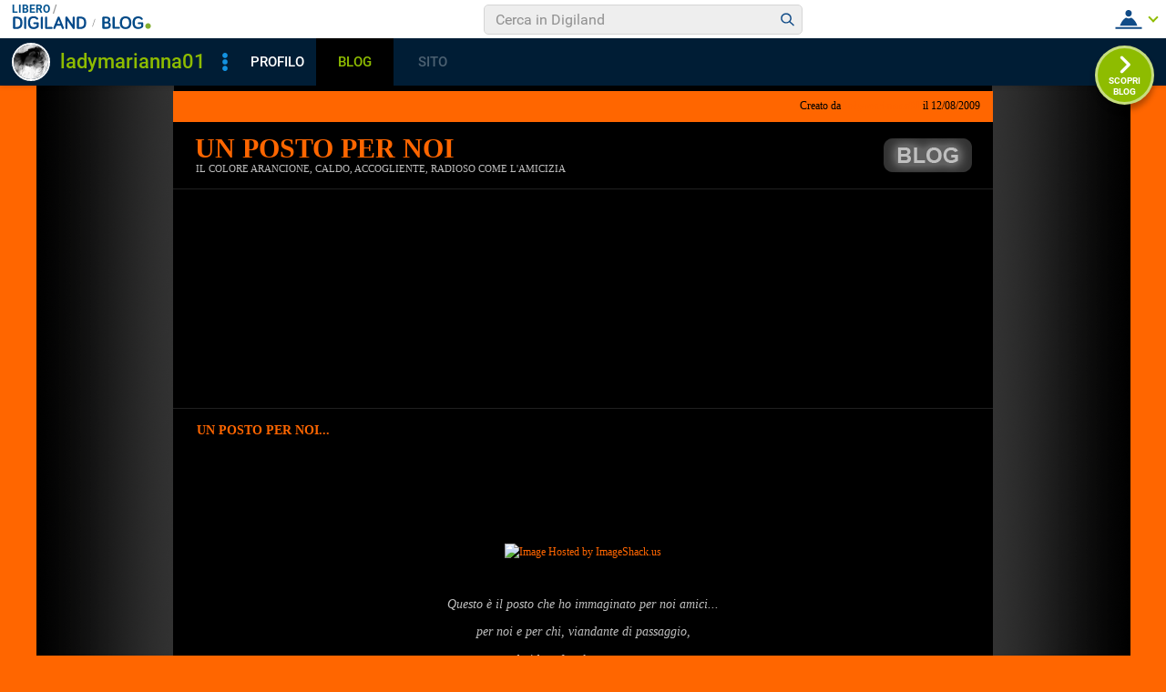

--- FILE ---
content_type: text/html; charset=iso-8859-1
request_url: https://blog.libero.it/Animamentecuore/
body_size: 74650
content:


<!DOCTYPE HTML PUBLIC "-//W3C//DTD HTML 4.01 Transitional//EN" "http://www.w3.org/TR/html4/loose.dtd">
<html xmlns:fb="http://www.facebook.com/2008/fbml" xmlns:og="http://opengraphprotocol.org/schema/">
<head>
<title>
un posto per noi - il colore arancione, caldo, accogliente, radioso come l'amicizia</title>
<link rel="canonical" href="https://blog.libero.it/Animamentecuore" /><link rel="amphtml" href="https://blog.libero.it/Animamentecuore/amp" /><META NAME="keywords" CONTENT="Vita,viaggio,Uomo,Universo,Tempo,Spazio,Sergio Cammariere,sentimenti,Ricordo,Psiche,Pasqua 2012,Neoblog,Monologo,mete,Matrix,Materia,mare,Libertà,gioia,Estate 2010,DNA,Divenire,Dio,condivisione,clò,Casa,Augurio,Auguri,Attesa,Animo,Anima,Amicizia,Agente Smith,Agente,ladymarianna01,Di Tutto un pó,creare blog,crea blog,immagini blog,weblog,diario,news,blogger,sito personale,siti personali,pagine personali,giornali on line,post,articolo,articoli,community,publishing,tag">
<META NAME="description" CONTENT="Il Blog di ladymarianna01: il colore arancione, caldo, accogliente, radioso come l'amicizia. Anche tu puoi creare un blog gratis su Libero Blog.">
<META NAME="robots" CONTENT="index, follow">
<META NAME="revisit-after" CONTENT="3 days">
<meta property="og:title" content="un posto per noi - il colore arancione, caldo, accogliente, radioso come l'amicizia" />
<meta property="og:description" content="Il Blog di ladymarianna01: il colore arancione, caldo, accogliente, radioso come l'amicizia." />
<meta property="og:image" content="https://blog.libero.it/Animamentecuore/getmedia.php?Gorx5.jognmo%25xc%7Fegad~aeieimkDz%27%3C0-%3B%05kmcnmgjgx%7B%27ek%2Fne%7Col%05j%3F" />
<meta property="og:url" content="https://blog.libero.it/Animamentecuore" />
<meta property="og:site_name" content="Animamentecuore" />
<meta property="og:type" content="website" />
<meta property="fb:app_id" content="134364123279424" />
<meta property="fb:admins" content="634372457,679473979,100002247067263" />
<link rel="shortcut icon" href="//digistatic.libero.it/css/header_8_3_04/themes/default/img/favicon.ico" />
<link rel='stylesheet' type=text/css href='/blog/css/moblog.css'>
<link rel='stylesheet' type=text/css href='/blog/css/skin/70/byellow.css'>
<!-- iubenda -->
<script type="text/javascript" src="https://i5.plug.it/cmp/iub_conf_libero.js"></script>
<script type="text/javascript" src="//cdn.iubenda.com/cs/tcf/stub-v2.js"></script>
<script type="text/javascript" src="//cdn.iubenda.com/cs/iubenda_cs.js" charset="UTF-8" async></script>
<!-- /iubenda -->
<!-- IOL/Iubenda -->
<script src='https://i5.plug.it/cmp/qciol.min.js' async="true"></script>
<!-- /IOL/Iubenda -->

<!-- css superheader footer -->
<style>
.tlbCorp{display:none;position:relative;z-index:5000000;width:100%;height:30px;min-width:320px;box-sizing:border-box;padding-left:115px;font-family:Arial, Helvetica, sans-serif;line-height:2.5;letter-spacing:0;background:#262626}.tlbCorp__lgo{position:absolute;width:93px;height:17px;left:20px;top:6px}.tlbCorp__m-menu{height:inherit;display:flex;align-items:center}.tlbCorp__t-menu{background:#262626;display:flex;flex-direction:column;width:90px;right:-74px;box-sizing:content-box}.tlbCorp__lnk{font-size:11px;text-decoration:none;font-weight:700;color:#CCC;margin-left:20px;white-space:nowrap}.tlbCorp__btn{order:2;background:none;border:0;padding:0;margin:0 0 0 20px;font-family:inherit;color:#CCC;outline:none;font-size:11px;font-weight:700;cursor:pointer;position:relative;overflow:visible}.tlbCorp__btn::before{content:"";display:block;width:0;height:0;border-top:4px solid #CCC;border-right:4px solid transparent;border-left:4px solid transparent;position:absolute;top:50%;right:-15px;transform:translate(0, -50%)}.tlbCorp__m-menu__cont{order:1;position:relative;font-size:0}.tlbCorp__lnk:hover,.tlbCorp__btn:hover{transition:color 200ms cubic-bezier(0.55, 0, 0.1, 1);color:#fff}@media only screen and (min-width: 768px){.tlbCorp{display:block}.tlbCorp__t-menu--1{display:inline;position:static}.tlbCorp__t-menu--2{display:none;position:absolute}}@media only screen and (min-width: 1024px){.tlbCorp__t-menu--2{display:inline;position:static}.tlbCorp__t-menu--3{display:none;position:absolute}}@media only screen and (min-width: 1366px){.tlbCorp__btn{display:none}.tlbCorp__t-menu--3{display:inline;position:static}}@media only screen and (min-width: 600px) and (max-width: 767px){.tlbCorp__t-menu-open ~ .tlbCorp__m-menu__cont .tlbCorp__t-menu--1{display:flex;padding-right:20px}}@media only screen and (min-width: 768px) and (max-width: 1023px){.tlbCorp__t-menu-open ~ .tlbCorp__m-menu__cont .tlbCorp__t-menu--2{display:flex;padding-right:20px}}@media only screen and (min-width: 1024px) and (max-width: 1366px){.tlbCorp__t-menu-open ~ .tlbCorp__m-menu__cont .tlbCorp__t-menu--3{display:flex;padding-right:20px}}
.footerCorp{min-width:320px;padding:10px;box-sizing:border-box;font-size:11px;line-height:1;font-family:Arial, Helvetica, sans-serif;letter-spacing:0;color:#a3a3a3;background:#191919}.footerCorp-cnt{width:100%;max-width:1000px;margin:0 auto;display:flex;flex-flow:column nowrap;align-items:center;justify-content:space-evenly}.footerCorp__lgo{width:120px;height:22px}.footerCorp__brandLnk{padding:0 0 10px;text-align:center;display:flex;flex-flow:row wrap;justify-content:center}.footerCorp__lnk{font-size:10px;text-decoration:none;font-weight:700;color:#a3a3a3;margin:8px 4px 0;cursor:pointer}.footerCorp__lnk--cstLnk{margin:0 8px}.footerCorp__lnk:hover{transition:color 200ms cubic-bezier(0.55, 0, 0.1, 1);color:#fff}.footerCorp__cstLnk{display:flex;flex-flow:column nowrap;align-items:center}.footerCorp__cstLnk-txt{margin:10px 0 0;text-align:center;line-height:1.5;font-size:inherit;color:inherit}.footerCorp__cstLnk-cnt{text-align:center;line-height:1.5}.footerCorp__cstLnk-sps{display:block}@media only screen and (min-width: 600px){.footerCorp__cstLnk-sps{display:inline;margin:0 5px}.footerCorp__cstLnk-sps::before{content:"\002D"}}@media only screen and (min-width: 1024px){.footerCorp-cnt{flex-flow:row wrap}.footerCorp__brandLnk{height:17px;padding:0;align-items:flex-end}.footerCorp__lnk{font-size:11px;color:#a3a3a3;margin:0 4px}.footerCorp__lnk--cstLnk{margin:0 3px}.footerCorp__cstLnk{flex:1 0 100%;flex-flow:row wrap;justify-content:center;row-gap:7px}.footerCorp__brandLnk+.footerCorp__cstLnk{margin-top:10px}.footerCorp__cstLnk-cnt{margin:0 10px}.footerCorp__cstLnk-txt{margin:0 10px;text-align:left;line-height:inherit}}
</style>
<!-- /css superheader footer -->

<script type='text/javascript' src='/blog/js/fx_blog.js'></script>
<script type='text/javascript' src='/blog/js/sharesocial_web09.js'></script>
<script language="javascript">


    var sharedObjArr= new Array();
var swObj_0= new socialWeb2Share("0","digg","icn_share_digit","http://digg.com/submit?phase=2&url=##LINK##&title=##TITLE##");
sharedObjArr[0]=swObj_0;
var swObj_1= new socialWeb2Share("1","Facebook","icn_share_facebook","http://www.facebook.com/sharer.php?u=");
sharedObjArr[1]=swObj_1;
var swObj_2= new socialWeb2Share("2","MySpace","icn_share_myspace","http://www.myspace.com/Modules/PostTo/Pages/?t=##TITLE##&u=##LINK##&c=&l=3");
sharedObjArr[2]=swObj_2;
var swObj_3= new socialWeb2Share("3","del.icio.us","icn_share_delicious","http://del.icio.us/post?url=##LINK##&title=##TITLE##");
sharedObjArr[3]=swObj_3;
var swObj_4= new socialWeb2Share("4","StumbleUpon","icn_share_sumbleup","http://www.stumbleupon.com/submit?url=");
sharedObjArr[4]=swObj_4;
var swObj_5= new socialWeb2Share("5","Tecnorati","icn_share_tecnorati","http://www.technorati.com/faves?add=");
sharedObjArr[5]=swObj_5;
var swObj_6= new socialWeb2Share("6","Google Bookmarks","icn_share_googleobo","http://www.google.com/bookmarks/mark?op=edit&bkmk=##LINK##&title=##TITLE##");
sharedObjArr[6]=swObj_6;
var swObj_7= new socialWeb2Share("7","Windows Live","icn_share_winlive","https://favorites.live.com/quickadd.aspx?marklet=1&mkt=ita&url=##LINK##&title=##TITLE##&top=1");
sharedObjArr[7]=swObj_7;
var swObj_8= new socialWeb2Share("8","FriendFeed","icn_share_friendfeed","http://friendfeed.com/share?url=##LINK##&title=##TITLE##");
sharedObjArr[8]=swObj_8;
var swObj_9= new socialWeb2Share("9","Yahoo Bookmarks","icn_share_yahoobo","http://bookmarks.yahoo.com/toolbar/savebm?opener=tb&u=##LINK##&t=##TITLE##");
sharedObjArr[9]=swObj_9;
var swObj_10= new socialWeb2Share("10","OKNOtizie","icn_share_oknotizie","http://oknotizie.virgilio.it/post.html.php?url=##LINK##&title=##TITLE##");
sharedObjArr[10]=swObj_10;
<!--
nav_name = navigator.userAgent.toLowerCase();
is_opera = (nav_name.indexOf("opera") != -1);
is_mac = (nav_name.indexOf("mac") != -1);
if (is_opera || is_mac)
{
    document.write('<style> .defender { overflow: hidden; } </style>');
}
-->
</script>
<!-- https://barra-spazio.libero.it/ -->
<style type="text/css">
@import url("https://barra-spazio.libero.it//x/css/barra_n04.css");
</style>
<style type="text/css">
    #maincol .titlebox  {display:none;}
#maincol .postbody  h4 a{text-decoration:none!important;}
span.segnalabuso a{
    background: url('//digistatic.libero.it//pics/ico/abuse.gif') no-repeat scroll left center;
}
</style>
<script src="https://barra-spazio.libero.it//x/js/barra_n04.js" type="text/javascript" language="Javascript"></script>


<link rel="alternate" type="application/rss+xml" title="RSS" href="https://blog.libero.it/Animamentecuore/index.rss">
<link rel="alternate" type="application/atom+xml" title="Atom 1.0" href="https://blog.libero.it/Animamentecuore/index_atom.xml">
<style>
#main .lfb_butty { width: 92px; height: 20px; }
#main a.lfb_button {
    width: 92px; height: 20px; background-image: url(//barra-spazio.libero.it/x/pics/like.png); display: block;
    font-size: 1px;
    text-decoration: none;
        display: none;
    position: absolute;
}
#main .lfb_like { background-color: #ffffff; position: absolute; top: -2px; left: 0px; border: 2px solid #c0c0c0;
width: 430px; height: 85px;
z-index: 100;
}
#main .lfb_1px { width: 1px; height: 1px; position: absolute; z-index: 1; }
/* vb 2014 */
#l_header_topbar,#l_header_fixed_topbar_placeholder{height:98px}
</style>
<script>
function eoc() {
}

</script>

<!-- BARRA VIRALE 2014 - INIZIO -->

<script language="JavaScript" type="text/javascript" src="//digistatic.libero.it//css/header_8_3_04/js/clickserver.js"></script>
<script language="Javascript" type="text/javascript" src="//digistatic.libero.it//css/header_8_3_04/js/hf.js"></script>
<script language="Javascript" type="text/javascript">
<!--
        Libero.Stash.HF = { version: '8.3.04', cksrv: { a: 'HF8.3.04', b: 'blog' } };
//-->
</script>
<!--[if IE]>
    <style>
    #lh_header_top #lh_other, #lh_header_top #lh_options {
        top: 23px;
    }
    #lh_header_top #lh_nicknames {
        top: 22px;
    }
    #lh_header_top #lh_area04 a.lh_nicknames_arrow {
        /*height: 16px;*/
    }
    #lh_header #lh_area03 .lh_pos {
        padding-top: 4px;
    }
    #lh_header #lh_area03 table td input {
        margin-top: -1px !important;
        margin-top: -2px;
    }
    #lh_header #lh_close_me {
        margin-top: 0;
    }
    #lh_header.lite, #lh_header.liquid, #lh_header.liquid800, #lf_footer.lite, #lf_footer.liquid {
        width: expression(document.body.clientWidth < 800 ? '760px': 'auto' );
    }
    #lh_header #lh_area02.lite {
        width: expression(document.body.clientWidth < 1024 ? '636px': 'auto' );
    }
    #l_maincont {
        width: expression(document.body.clientWidth < 800 ? '760px': 'auto' );
    }
    #lh_header_top.lh_liquid {
        width: expression(document.body.clientWidth < 800 ? '760px': 'auto' );
    }
    #lh_header_top {
        height: 33px;
    }
    #lh_header_top #lh_area05 a.lh_on, #lh_header_top #lh_area04 a.lh_on {
        height: 22px;
    }
    #lh_header_top #lh_area04 a.lh_options {
        margin-left: -5px;
    }
    #lh_header_top {
        margin-top: 0px;
    }
    </style>
<![endif]-->
<!--[if lte IE 7]>
    <style>
    #lh_header_top #HF_login_l, #lh_header_top #HF_login_r {
        float: none;
    }
    #lh_header_top {
        left: 0px;
    }

    #l_header_topbar #l_header_topbar_popup_altro, #l_header_topbar #l_header_topbar_popup_opzioni {
        margin-top: 33px;
    }
    #l_header_topbar #l_header_topbar_popup_nicknames {
        margin-top: 25px;
    }

    </style>
<![endif]-->
<style>
    #lh_header #lh_area02a{
        position:relative;
        overflow: visible;
        height: 30px;
    }

    #lh_header #lh_area02b{
        z-index: -1;
    }
    #lh_header #lh_area02a .lh_pos {
        position: absolute;
        margin-bottom: 0;
    }

    #lh_header #lh_area02a .lh_on {
    }
    #lh_header .lh_finput_area input {
        height: 27px;
        padding-top: 0;
        padding-bottom: 0;
        line-height: 27px !important;
        font-size: 15px !important;
    }
    #lh_altro{
        position: relative !important;
    }
    #lh_header_top .lh_popup {
    }
    #lf_footer .lf_finput_area input {
        font-size: 12px !important;
        line-height: 25px !important;
        vertical-align: middle;
        padding: 0 !important;
        margin: 0 !important;
    }

</style>
<!--[if IE]>
    <style>

    #lh_header_top #lh_area05 a.lh_altro, #lh_header_top #lh_area04 a.lh_opzioni {
        margin-top: 0px;
        padding-top: 0px;
    }
    #lh_header_top #lh_area05 a.lh_altro {
        background-position: -67px -10px;
    }
    #lh_header_top #lh_area05 a.lh_altro_selected {
        background-position: -67px -36px;
    }
    #lh_header_top #lh_area04 a.lh_opzioni {
        background-position: -56px -10px;
    }
    #lh_header_top #lh_area04 a.lh_nicknames_arrow_selected, #lh_header_top #lh_area05 a.lh_altro_selected, #lh_header_top #lh_area04 a.lh_opzioni_selected {
        height: 23px;
    }
    #lh_header_top #lh_nicknames {
        left: -195px;
    }
    #lh_header_top #lh_other, #lh_header_top #lh_options {
        top: 22px;
    }
    #lh_header_top #lh_nicknames {
        top: 22px;
    }

    #lh_header .lh_finput_area .lh_pos {
        padding-top: 4px;
    }
    #lf_footer .lf_finput_area {
        height: 27px;
        max-height: 27px;
        overflow: hidden;
    }
    </style>
<![endif]-->

<!--[if IE]>
    <style>
    #l_header_topbar #l_header_topbar_popup_altro, #l_header_topbar #l_header_topbar_popup_opzioni {
        margin-top: 35px;
    }
    #l_header_topbar #l_header_topbar_popup_nicknames {
        margin-top: 28px;
    }
    #l_header_topbar #l_header_topbar_left #l_header_topbar_popup_altro a,
    #l_header_topbar #l_header_topbar_right #l_header_topbar_popup_opzioni a,
    #l_header_topbar #l_header_topbar_right #l_header_topbar_popup_nicknames a {
        padding: 0px 0px 0px 4px;
    }
    #l_header_topbar #l_header_topbar_right #l_header_topbar_nicknames_lk {
        display: inline-block;
    }
    #l_header_topbar #l_header_topbar_right #l_header_topbar_filter_family {
        line-height: 14px;
    }
    #l_header_topbar li {
        margin-top: 12px;
        line-height: 14px;
    }
    #l_header_topbar #l_header_topbar_right a.plus_selected {
        border-left: 1px solid #ffffff;
        color: #000000;
        margin-bottom: 0px;
        padding: 0px 17px 0px 8px;
        display: inline-block;
        background-position-y: -286px;
    }
    </style>
<![endif]-->

<!-- BARRA VIRALE 2014 - FINE -->

    <!-- ADV 2014 - START -->
<style>
.ad_wallpaper, .ad_728x90bottom, .ad_mputop, .ad_300x250bottom, .ad_720x400{margin:0 auto}
.ad_wallpaper, .ad_728x90bottom{width:970px;height:90px}
.ad_mputop, .ad_300x250bottom{width:300px}
.ad_720x400{width:336px}
.ad_160x600top{width:160px}
.ad_728x90bottom{width:728px;margin-top:8px}
.ad_mputop{margin-bottom:8px}
.ad_728x90bottom, #l_maincont, #lh_header, #lf_footer {position:relative}
</style>


<link rel="preconnect" href="https://tags.crwdcntrl.net">         
<link rel="preconnect" href="https://bcp.crwdcntrl.net">         
<link rel="dns-prefetch" href="https://tags.crwdcntrl.net">         
<link rel="dns-prefetch" href="https://bcp.crwdcntrl.net">
<script type='text/javascript' src='https://www.iolam.it/js/iam2.0.js?ns=libero/web/community/blog/oldusers/1.1' async></script>




    <!-- ADV 2014 - END -->


<!-- inizio  barra virale 2020 -->
	<script language="javascript" type="text/javascript" src="//i1.plug.it/iplug/js/lib/std/jquery/jquery-1.4.2.min.js"></script>
	<script language="javascript" type="text/javascript" src="https://digiland.libero.it/community/viralbar/js/script-beauty.js"></script>
	<link rel='stylesheet' href='https://digiland.libero.it/community/viralbar/css/plugin.css?ver=4.5.3' type='text/css' media='all' />
	<script>
		var iolNickname = "ladymarianna01";
		var blogType = 'legacy';  
		var urlSegnalaAbuso = "https://blog.libero.it/segnalazioni.php?id=Animamentecuore";
	</script>
	<script type='text/javascript' src='https://digiland.libero.it/community/viralbar/js/plugin.js?ver=4.5.3'></script>
<!-- fine  barra virale 2020 -->





</head>

<body onLoad="" bgcolor="#ffffff" leftmargin="6" topmargin="6" marginwidth="6" marginheight="6" onunload="unlo();">

<div style="height:100px; width:100%; display:block">&nbsp;</div><div align="center">
 
<!-- INIZIO DIV IAM -->
<div id="ad72890top" class="ad_bottom ad_banner970">	
</div>
<!-- FINE DIV IAM -->
</div>
<style>
body{background-color: #ff6600 !important;}#xmain{background-color: #000000 !important;}#main h1 a,#main h1 a:hover {color: #ff6600 !important ;}#defheader h2{color: #BFBFBF !important ;}#main h4,#main h4 a,.postbody h4,#main h4 a:hover{color: #ff6600 !important ;}#main, #main td,.postbody p,.bodybox,.bodybox p{color: #bfbfbf !important ;}#main h3{color: #ff6600 !important ;}#topstripe, #botstripe{background-color: #ff6600 !important;}#topstripe, #botstripe,#topstripe a, #botstripe a {color: #000000 !important ;}#main a,#main a:hover{color: #ff6600 !important ;}#main .separator{color: #ff6600 !important ;}#main .separator{border-color: #ff6600 !important;}#xmain, #main, #main td, p {font-family:Verdana !important;font-size:12px!important;}#rlogo{background-image: url(getmedia.php?Gorx5.jognmo%25xc%7Fegad~aeieimkDz%27%3C0-%3B%05kmcnmgjgx%7B%27ek%2Fne%7Col%05j%3F);}/*#rlogo { background-image: url(getmedia.php?Gorx5.jognmo%25xc%7Fegad~aeieimkDz%27%3C0-%3B%05kmcnmgjgx%7B%27ek%2Fne%7Col%05j%3F); }*/
 
</style>

<div align="center">
	<div id="xmain">
		<div id="main">
			<div id="defheader">
				<div id="topstripe">
					<div class="blogdata">
						Creato da <A HREF="https://digiland.libero.it//profilo.phtml?nick=ladymarianna01">ladymarianna01</A> il 12/08/2009					</div>
				</div>
							<div id="xblogo"><a href="https://blog.libero.it/" id="blogo">&nbsp;</a></div>
							<h1><a href="view.php?reset=1&id=Animamentecuore">un posto per noi</a></h1>
							<h2>il colore arancione, caldo, accogliente, radioso come l'amicizia</h2>

				<div id="rlogo">
					<a href="view.php?reset=1&id=Animamentecuore" id="rlogoh">&nbsp;</a>
					&nbsp;
				</div>
			</div>
			
			
			
			
	<div id="header">
		
<!-- personalizzato (subid = "0") -->
<div class="boxspacer">
	<div class="box" >
		<div class="titlebox"><h3>UN POSTO PER NOI...</h3></div>		<div class="bodybox">
			<div class="defender">
<div class="commonboxpersonalizzato"><div class="pnegative"><p style="text-align: center;">&nbsp;</p>
<p style="text-align: center;">&nbsp;</p>
<p style="text-align: center;">&nbsp;</p>
<p style="text-align: center;">&nbsp;</p>
<p style="text-align: center;"><a href="http://img233.imageshack.us/i/unpostopernoi.jpg/" target="_blank"><img src="http://img233.imageshack.us/img233/9929/unpostopernoi.jpg" border="0" alt="Image Hosted by ImageShack.us" /></a></p>
<p style="text-align: center;">&nbsp;</p>
<p style="text-align: center;"><span class="ske03"><em><span style="font-family: georgia,palatino;">Questo &egrave; il posto che ho immaginato per noi amici...</span></em></span></p>
<p style="text-align: center;"><span class="ske03"><em><span style="font-family: georgia,palatino;">per noi e per chi, viandante di passaggio,</span></em></span></p>
<p style="text-align: center;"><span class="ske03"><em><span style="font-family: georgia,palatino;">desidera&nbsp;fare la sua sosta...</span></em></span></p>
<p style="text-align: center;"><span class="ske03"><em><span style="font-family: georgia,palatino;">Un posto libero da&nbsp;vincoli, senza muri, senza confini</span></em></span></p>
<p style="text-align: center;"><span class="ske03"><em><span style="font-family: georgia,palatino;">senza barriere...&nbsp; fatto dell'essenziale,</span></em></span></p>
<p style="text-align: center;"><span class="ske03"><em><span style="font-family: georgia,palatino;">dove tutto si pu&ograve; immaginare</span></em></span></p>
<p style="text-align: center;"><span class="ske03"><em><span style="font-family: georgia,palatino;">dove&nbsp;tutto &egrave; possibile...</span></em></span></p>
<p style="text-align: center;"><span class="ske03"><em><span style="font-family: georgia,palatino;">Chiunque se e quando lo desiderer&agrave; potr&agrave; scrivere, postare</span></em></span></p>
<p style="text-align: center;"><span class="ske03"><em><span style="font-family: georgia,palatino;">lasciare&nbsp;un segno&nbsp;del suo passaggio...</span></em></span></p>
<p style="text-align: center;"><span class="ske03"><em><span style="font-family: georgia,palatino;">&nbsp;farlo "vivere" della propria essenza</span></em></span></p>
<p style="text-align: center;"><span class="ske03"><em><span style="font-family: georgia,palatino;">Questo &egrave; il dono pi&ugrave; vero e sincero che si pu&ograve; elargire</span></em></span></p>
<p style="text-align: center;"><span class="ske03"><em><span style="font-family: georgia,palatino;">QUELLO PIU'&nbsp;GRATIFICANTE CHE SI PUO' RICEVERE&nbsp;</span></em></span></p>
<p style="text-align: center;"><span class="ske03"><em><span style="font-family: georgia,palatino;">poich&egrave; &egrave; un pezzetto di noi.</span></em></span></p>
<p style="text-align: center;"><span class="ske03"><em><span style="font-family: georgia,palatino;">Un abbraccio affettuoso &nbsp;</span></em></span></p>
<p style="text-align: center;"><span class="ske03"><em><span style="font-family: georgia,palatino;">Lady</span></em></span></p>
<p style="text-align: center;">&nbsp;</p>
<p style="text-align: center;">&nbsp;</p></div></div></font></font></font></font>				<div class="hack">&nbsp;</div>
			</div>
		</div>
	</div>	
</div>

<!-- /personalizzato -->

<!-- personalizzato (subid = "5") -->
<div class="boxspacer">
	<div class="box" >
		<div class="titlebox"><h3>DEDICATO A TE DONNA UMILIATA, FERITA, EMARGINATA</h3></div>		<div class="bodybox">
			<div class="defender">
<div class="commonboxpersonalizzato"><div class="pnegative"><p style="text-align: left;"><span style="font-family: comic sans ms,sans-serif;"><span class="ske03"><span style="font-family: georgia,palatino;"><em><span class="ske02">VIOLATA, OFFESA,&nbsp; PREVARICATA,&nbsp; DIMENTICATA, RESA SCHIAVA, VENDUTA O COMPRATA, USATA, ABUSATA, PICCHIATA, MANIPOLATA, DERUBATA DELLA TUA DIGNITA'</span>.... <br /></em></span></span></span></p>
<p style="text-align: center;">&nbsp;</p>
<p style="text-align: right;"><strong><span style="font-family: georgia,palatino;"><span class="ske04"><em><span class="ske05"><span style="font-family: mceinline;"><span class="ske03">SONO UNA DONNA</span></span></span></em></span></span></strong></p>
<p style="text-align: right;"><span style="font-family: georgia,palatino;"><span class="ske04"><em><span class="ske04"><br /><br /><span style="font-family: mceinline;"><span class="ske02">Nessuno pu&ograve; immaginare<br />quel che dico quando me ne sto in silenzio<br />chi vedo quando chiudo gli occhi<br />come vengo sospinta quando vengo sospinta<br />cosa cerco quando lascio libere le mani.<br />Nessuno, nessuno sa<br />quando ho fame quando parto<br />quando cammino e quando mi perdo,<br />e nessuno sa<br />che per me andare &egrave; ritornare<br />e ritornare &egrave; indietreggiare,<br />che la mia debolezza &egrave; una maschera<br />e la mia forza &egrave; una maschera,<br />e quel che seguir&agrave; &egrave; una tempesta.</span></span></span></em></span></span></p>
<p style="text-align: right;"><span style="font-family: georgia,palatino;"><span class="ske04"><em><span class="ske02"><span style="font-family: mceinline;">Credono di sapere<br />e io glielo lascio credere<br />e io avvengo.</span><br /><br /></span></em></span></span></p>
<p style="text-align: center;"><span style="font-family: georgia,palatino;"><span class="ske04"><em><span class="ske02"><img src="http://img9.imageshack.us/img9/2610/donnaturbante.jpg" alt="" width="347" height="470" /><br /><br /></span></em></span></span></p>
<p style="text-align: left;"><span style="font-family: georgia,palatino;"><span class="ske04"><em><span class="ske04"><br /><br /><span style="font-family: mceinline;"><span class="ske02">Hanno costruito per me una gabbia affinch&eacute; la mia libert&agrave;<br />fosse una loro concessione<br />e ringraziassi e obbedissi.<br />Ma io sono libera prima e dopo di loro,<br />con loro e senza loro<br />sono libera nella vittoria e nella sconfitta.<br />La mia prigione &egrave; la mia volont&agrave;!<br />La chiave della mia prigione &egrave; la loro lingua<br />ma la loro lingua si avvinghia intorno alle dita del mio<br />desiderio<br />e il mio desiderio non riusciranno mai a domare.</span></span></span></em></span></span></p>
<p style="text-align: left;"><span style="font-family: georgia,palatino;"><span class="ske04"><em><span class="ske04"><span style="font-family: mceinline;"><span class="ske02">Sono una donna.<br />Credono che la mia libert&agrave; sia loro propriet&agrave;<br />e io glielo lascio credere<br />e avvengo.</span></span></span></em></span></span></p>
<p style="text-align: left;"><span style="font-family: georgia,palatino;"><span class="ske04"><em><span class="ske04"><span style="font-family: mceinline;"><span class="ske02">[Joumana Haddad (1970) Libano]</span></span></span></em></span></span></p>
<p style="text-align: right;"><span style="font-family: georgia,palatino;"><span class="ske04"><em></em></span></span></p>
<p style="text-align: right;"><span style="font-family: georgia,palatino;"><span class="ske04"><em></em></span></span></p></div></div></font></font></font></font>				<div class="hack">&nbsp;</div>
			</div>
		</div>
	</div>	
</div>

<!-- /personalizzato -->

<!-- personalizzato (subid = "2") -->
<div class="notitle">
<div class="boxspacer">
	<div class="box" >
				<div class="bodybox">
			<div class="defender">
<div class="commonboxpersonalizzato"><div class="pnegative"><p><object width="1" height="1"><param name="movie" value="http://video.libero.it/static/swf/eltvplayer.swf?id=8ce4e423c680b5195b3810ced9b33aa9.flv&amp;ap.flv&amp;ap=1&amp;q" /><embed src="http://video.libero.it/static/swf/eltvplayer.swf?id=8ce4e423c680b5195b3810ced9b33aa9.flv&amp;ap.flv&amp;ap=1&amp;q" width="1" height="1" type="application/x-shockwave-flash"></embed></object></p></div></div></font></font></font></font>				<div class="hack">&nbsp;</div>
			</div>
		</div>
	</div>	
</div>
</div>

<!-- /personalizzato -->
<div class="boxspacer">
	<div class="box" >
		<div class="titlebox"><h3>MENU</h3></div>		<div class="bodybox">
			<div class="defender">
<div class="commonboxmenu">
- <a href="https://blog.libero.it/Animamentecuore/view.php?reset=1">Home di questo Blog</a><br />

- <a href="javascript:window.external.AddFavorite('https://blog.libero.it/Animamentecuore','Blog - un posto per noi')">Aggiungi ai preferiti</a><br>
</div>
				<div class="hack">&nbsp;</div>
			</div>
		</div>
	</div>	
</div>
<div class="boxspacer">
	<div class="box" >
		<div class="titlebox"><h3>ULTIME VISITE AL BLOG</h3></div>		<div class="bodybox">
			<div class="defender">
<a href="https://spazio.libero.it/Dovere_di_vivere/" title="Dovere_di_vivere"><img src="//digimedia.libero.it/Dovere_di_vivere/small" alt="Dovere_di_vivere" width="25" height="29" border="0" style="margin: 4px 4px 4px x4px; border: 1px solid #aaaaaa;"></a><a href="https://spazio.libero.it/neo781bis/" title="neo781bis"><img src="//digimedia.libero.it/neo781bis/small" alt="neo781bis" width="25" height="29" border="0" style="margin: 4px 4px 4px x4px; border: 1px solid #aaaaaa;"></a><a href="https://spazio.libero.it/coluci/" title="coluci"><img src="//digimedia.libero.it/coluci/small" alt="coluci" width="25" height="29" border="0" style="margin: 4px 4px 4px x4px; border: 1px solid #aaaaaa;"></a><a href="https://spazio.libero.it/leoncinobianco1/" title="leoncinobianco1"><img src="//digimedia.libero.it/leoncinobianco1/small" alt="leoncinobianco1" width="25" height="29" border="0" style="margin: 4px 4px 4px x4px; border: 1px solid #aaaaaa;"></a><a href="https://spazio.libero.it/amazzone6dgl/" title="amazzone6dgl"><img src="//digimedia.libero.it/amazzone6dgl/small" alt="amazzone6dgl" width="25" height="29" border="0" style="margin: 4px 4px 4px x4px; border: 1px solid #aaaaaa;"></a><a href="https://spazio.libero.it/splendore07/" title="splendore07"><img src="//digimedia.libero.it/splendore07/small" alt="splendore07" width="25" height="29" border="0" style="margin: 4px 4px 4px x4px; border: 1px solid #aaaaaa;"></a><a href="https://spazio.libero.it/PerturbabiIe/" title="PerturbabiIe"><img src="//digimedia.libero.it/PerturbabiIe/small" alt="PerturbabiIe" width="25" height="29" border="0" style="margin: 4px 4px 4px x4px; border: 1px solid #aaaaaa;"></a><a href="https://spazio.libero.it/adagiocolnic/" title="adagiocolnic"><img src="//digimedia.libero.it/adagiocolnic/small" alt="adagiocolnic" width="25" height="29" border="0" style="margin: 4px 4px 4px x4px; border: 1px solid #aaaaaa;"></a><a href="https://spazio.libero.it/MITE_ATTACHET_2/" title="MITE_ATTACHET_2"><img src="//digimedia.libero.it/MITE_ATTACHET_2/small" alt="MITE_ATTACHET_2" width="25" height="29" border="0" style="margin: 4px 4px 4px x4px; border: 1px solid #aaaaaa;"></a><a href="https://spazio.libero.it/ITALIANOinATTESA/" title="ITALIANOinATTESA"><img src="//digimedia.libero.it/ITALIANOinATTESA/small" alt="ITALIANOinATTESA" width="25" height="29" border="0" style="margin: 4px 4px 4px x4px; border: 1px solid #aaaaaa;"></a><a href="https://spazio.libero.it/dustinthewinmdme/" title="dustinthewinmdme"><img src="//digimedia.libero.it/dustinthewinmdme/small" alt="dustinthewinmdme" width="25" height="29" border="0" style="margin: 4px 4px 4px x4px; border: 1px solid #aaaaaa;"></a><a href="https://spazio.libero.it/caterina.x/" title="caterina.x"><img src="//digimedia.libero.it/caterina.x/small" alt="caterina.x" width="25" height="29" border="0" style="margin: 4px 4px 4px x4px; border: 1px solid #aaaaaa;"></a><a href="https://spazio.libero.it/Louloubelle/" title="Louloubelle"><img src="//digimedia.libero.it/Louloubelle/small" alt="Louloubelle" width="25" height="29" border="0" style="margin: 4px 4px 4px x4px; border: 1px solid #aaaaaa;"></a><a href="https://spazio.libero.it/fordongianus/" title="fordongianus"><img src="//digimedia.libero.it/fordongianus/small" alt="fordongianus" width="25" height="29" border="0" style="margin: 4px 4px 4px x4px; border: 1px solid #aaaaaa;"></a><a href="https://spazio.libero.it/danzan0l3n0t3/" title="danzan0l3n0t3"><img src="//digimedia.libero.it/danzan0l3n0t3/small" alt="danzan0l3n0t3" width="25" height="29" border="0" style="margin: 4px 4px 4px x4px; border: 1px solid #aaaaaa;"></a>				<div class="hack">&nbsp;</div>
			</div>
		</div>
	</div>	
</div>
<div class="boxspacer">
	<div class="box" >
		<div class="titlebox"><h3>ULTIMI COMMENTI</h3></div>		<div class="bodybox">
			<div class="defender">
<div class="commonboxultimicommenti">	 <a href="commenti.php?msgid=11806194#commento_44898582">
	 La tua messaggeria è piena, se non vuoi svuotarla almeno...</a><br />
	 <span class="small">
	 Inviato da: <a href="https://spazio.libero.it/Fenice_A_ngela/"  title="Visualizza profilo" class="alt">Fenice_A_ngela</a><br />
	 il 08/04/2013 alle 16:03<br />
	 </span>
	 <div class="separator">&nbsp;</div>
	 <a href="commenti.php?msgid=11806194#commento_44772468">
	 Ma questo blog lo userai prima o poi?</a><br />
	 <span class="small">
	 Inviato da: <a href="https://spazio.libero.it/Fenice_A_ngela/"  title="Visualizza profilo" class="alt">Fenice_A_ngela</a><br />
	 il 21/03/2013 alle 19:40<br />
	 </span>
	 <div class="separator">&nbsp;</div>
	 <a href="commenti.php?msgid=11806194#commento_44206829">
	 Alle Signore che visitano questo blog il mio augurio. A...</a><br />
	 <span class="small">
	 Inviato da: <a href="https://spazio.libero.it/Fenice_A_ngela/"  title="Visualizza profilo" class="alt">Fenice_A_ngela</a><br />
	 il 05/01/2013 alle 21:57<br />
	 </span>
	 <div class="separator">&nbsp;</div>
	 <a href="commenti.php?msgid=11806194#commento_44142524">
	 Nel ricambiare gli auguri Vi stringo tutti tre in un unico...</a><br />
	 <span class="small">
	 Inviato da: <a href="https://spazio.libero.it/ladymarianna0/"  title="Visualizza profilo" class="alt">ladymarianna0</a><br />
	 il 27/12/2012 alle 22:54<br />
	 </span>
	 <div class="separator">&nbsp;</div>
	 <a href="commenti.php?msgid=11613706#commento_44070295">
	 Clicca...</a><br />
	 <span class="small">
	 Inviato da: <a href="https://spazio.libero.it/Fenice_A_ngela/"  title="Visualizza profilo" class="alt">Fenice_A_ngela</a><br />
	 il 17/12/2012 alle 17:22<br />
	 </span>
	 <div class="separator">&nbsp;</div>
<div align="center"><a href="ultimi_commenti.php" title="Tutti i commenti..." class="small">Tutti i commenti...</a></div>
</div>				<div class="hack">&nbsp;</div>
			</div>
		</div>
	</div>	
</div>

<!-- personalizzato (subid = "7") -->
<div class="boxspacer">
	<div class="box" >
		<div class="titlebox"><h3>UN PO' DI ME</h3></div>		<div class="bodybox">
			<div class="defender">
<div class="commonboxpersonalizzato"><div class="pnegative"><p><a href="http://blog.libero.it/amovivosogno/" target="_blank">luce e ombra</a></p></div></div></font></font></font></font>				<div class="hack">&nbsp;</div>
			</div>
		</div>
	</div>	
</div>

<!-- /personalizzato -->

<!-- personalizzato (subid = "1") -->
<div class="notitle">
<div class="boxspacer">
	<div class="box" >
				<div class="bodybox">
			<div class="defender">
<div class="commonboxpersonalizzato"><div class="pnegative"><p><object width="1" height="1"><param name="movie" value="http://video.libero.it/static/swf/eltvplayer.swf?id=1ed2b495258643acf61503d5450df855.flv&amp;ap=1&amp;q" /><embed src="http://video.libero.it/static/swf/eltvplayer.swf?id=1ed2b495258643acf61503d5450df855.flv&amp;ap=1&amp;q" width="1" height="1" type="application/x-shockwave-flash"></embed></object></p></div></div></font></font></font></font>				<div class="hack">&nbsp;</div>
			</div>
		</div>
	</div>	
</div>
</div>

<!-- /personalizzato -->
	</div> 	
	<div id="midbody">
		<div id="maincol">
			<div class="boxspacer">
				<div class="box">
					<div class="titlebox">
						<h3>&nbsp;</h3>
					</div>
					<div class="bodybox">
					
<!-- view_ok.box start -->
<div class="defender">
								<!-- post -->
																<div style="width: 100%"><table width="100%" cellspacing="0" cellpadding="0" border="0"><tr><td>
								<div class="postbody"><h4><a href="https://blog.libero.it/Animamentecuore/11806194.html">Da me e &quot;i miei fratelli&quot;...</a></h4></div>
								<div class="postdata postdatatop" style="margin-bottom:1px;">
								Post n&deg;128 pubblicato il <strong>24 Dicembre 2012 </strong> da <a href="https://digiland.libero.it/profilo.phtml?nick=Dovere_di_vivere">Dovere_di_vivere</a>								</div>
								
								
								<div class="postbody">
																		<div class="fblike fbliketextbefore fblikenofaces"> <div class="lfb_butty"><div class="lfb_1px"><a href="https://blog.libero.it/Animamentecuore/11806194.html" onclick="lfb_likeme(this); return false;" class="lfb_button"></a></div></div></div><p><img src="http://www.rinoadiary.it/immagini_varie/buon-natale.png" alt="" width="500" height="221" /></p><p><span style="font-family: mceinline;"><em>Buon Natale</em></span></p>									<div class="hack">&nbsp;</div>
								</div>
								
								</noscript></script></td></tr></table></div>
								

								<div class="postdata postdatabottom" style="margin-top:6px;">
									<div style="float: right" class="postdatalabs">
									 <div class="fblikebottomspacer"><A HREF="commenti.php?msgid=11806194&id=273674#trackback">Trackback:</a> 0 - <a href="newcom.php?mlid=273674&msgid=11806194&mpadid=0#nuovo_commento">Scrivi Commento</a> - <a href="commenti.php?msgid=11806194&id=273674#comments">Commenti:</a> 4</div>									</div>
									
									<div class="hack" style="height:4px;font-size:0px;">&nbsp;</div>
									<div class="postdatalabs">
									
									<a id="clicksegnala_0"  onclick="socialWebMakeDiv('clicksegnala_0','https://blog.libero.it/Animamentecuore/11806194.html','friend.php?url=https://blog.libero.it/Animamentecuore/11806194.html','Da+me+e+%26quot%3Bi+miei+fratelli%26quot%3B...')" href="javascript:void(0);" title="Condividi e segnala ">
									<img src="/blog/pics/socialwebicons/ico_condividi.gif" width="16" height="16" border="0" align="absmiddle" class="socialwebIconShare"  alt="Condividi e segnala " />Condividi e segnala </a> - 
									<a href="https://blog.libero.it/Animamentecuore/11806194.html">permalink</a>


																											<span class="segnalabuso"> - <A href="https://blog.libero.it/segnalazioni.php?id=Animamentecuore&msg=11806194&msgNum=128" target="segnabusi" onclick="window.open('about:blank','segnabusi','width=480,height=620,toolbar=no,location=no,status=yes,menubar=no'); return(ckSrv(this,'DGL','blog','abuso_post',null));">Segnala abuso</a></span>									</div>
								</div>
								<div class="hack">&nbsp;</div>
								<div class="separator">&nbsp;<hr /></div>
								<!-- /post -->
								<!-- post -->
																<div style="width: 100%"><table width="100%" cellspacing="0" cellpadding="0" border="0"><tr><td>
								<div class="postbody"><h4><a href="https://blog.libero.it/Animamentecuore/11613706.html">Tatuaggi d'Amore</a></h4></div>
								<div class="postdata postdatatop" style="margin-bottom:1px;">
								Post n&deg;127 pubblicato il <strong>30 Settembre 2012 </strong> da <a href="https://digiland.libero.it/profilo.phtml?nick=danzan0l3n0t3">danzan0l3n0t3</a>								</div>
								
								
								<div class="postbody">
																		<div class="fblike fbliketextbefore fblikenofaces"> <div class="lfb_butty"><div class="lfb_1px"><a href="https://blog.libero.it/Animamentecuore/11613706.html" onclick="lfb_likeme(this); return false;" class="lfb_button"></a></div></div></div><p><span style="color: #ff0000;"><strong><span class="ske03"><span style="font-family: georgia,palatino;"><em>Ed eccomi&nbsp; qui ,Monica a tracciare su questi fogli virtuali il ricordo d'un amore&nbsp; e a donare a te queste rose del mio giardino .Pier</em></span></span></strong></span></p><p style="text-align: center;"><img title="simmetrie d'amore" src="http://digiphotostatic.libero.it/danzan0l3n0t3/med/20c0bc4018_6585099_med.jpg" alt="rosse rosse e bianche" width="330" height="550" /></p><p class="MsoNormal" style="text-align: center; margin: 0cm 0cm 0pt;" align="center"><span style="color: #ff0000;"><span style="font-family: georgia,palatino;"><span class="ske04"><em><span class="ske05">Tatuaggi d&rsquo;Amore</span></em></span></span></span></p><p class="MsoNormal" style="text-align: center; margin: 0cm 0cm 0pt;" align="center"><span style="color: #ff0000;"><span style="font-family: georgia,palatino;"><span class="ske04"><em></em></span></span></span></p><p class="MsoNormal" style="text-align: center; margin: 0cm 0cm 0pt;" align="center"><span style="color: #ff0000;"><span style="font-family: georgia,palatino;"><span class="ske04"><em></em></span></span></span></p><p class="MsoNormal" style="text-align: center; margin: 0cm 0cm 0pt;" align="center"><span style="color: #ff0000;"><span style="font-family: georgia,palatino;"><span class="ske04"><em>Tracciano nel lago simmetrie d&rsquo;onda</em></span></span></span></p><p class="MsoNormal" style="text-align: center; margin: 0cm 0cm 0pt;" align="center"><span style="color: #ff0000;"><span style="font-family: georgia,palatino;"><span class="ske04"><em>solchi di sorrisi di bianca spuma .</em></span></span></span></p><p class="MsoNormal" style="text-align: center; margin: 0cm 0cm 0pt;" align="center"><span style="color: #ff0000;"><span style="font-family: georgia,palatino;"><span class="ske04"><em>Corre lo sguardo tra le <span style="mso-spacerun: yes;">&nbsp;</span>rose nei giardini</em></span></span></span></p><p class="MsoNormal" style="text-align: center; margin: 0cm 0cm 0pt;" align="center"><span style="color: #ff0000;"><span style="font-family: georgia,palatino;"><span class="ske04"><em>lungo le rive a ricercare un volto un nome.</em></span></span></span></p><p class="MsoNormal" style="text-align: center; margin: 0cm 0cm 0pt;" align="center"><span style="color: #ff0000;"><span style="font-family: georgia,palatino;"><span class="ske04"><em>Coglie il pensiero per quell&rsquo;amore un fiore</em></span></span></span></p><p class="MsoNormal" style="text-align: center; margin: 0cm 0cm 0pt;" align="center"><span style="color: #ff0000;"><span style="font-family: georgia,palatino;"><span class="ske04"><em>Lo ovvolge <span style="mso-spacerun: yes;">&nbsp;</span>di passione e d&rsquo;emozioni ancora</em></span></span></span></p><p class="MsoNormal" style="text-align: center; margin: 0cm 0cm 0pt;" align="center"><span style="color: #ff0000;"><span style="font-family: georgia,palatino;"><span class="ske04"><em>mentre l&rsquo;affida a<span style="mso-spacerun: yes;">&nbsp; </span>quella brezza calda della sera</em></span></span></span></p><p class="MsoNormal" style="text-align: center; margin: 0cm 0cm 0pt;" align="center"><span style="color: #ff0000;"><span style="font-family: georgia,palatino;"><span class="ske04"><em>che all&rsquo;occaso spazza gli argini del cuore.</em></span></span></span></p><p class="MsoNormal" style="text-align: center; margin: 0cm 0cm 0pt;" align="center"><span style="color: #ff0000;"><span style="font-family: georgia,palatino;"><span class="ske04"><em>Son rose rosse unite ad una di colore bianco</em></span></span></span></p><p class="MsoNormal" style="text-align: center; margin: 0cm 0cm 0pt;" align="center"><span style="color: #ff0000;"><span style="font-family: georgia,palatino;"><span class="ske04"><em>Per <span style="mso-spacerun: yes;">&nbsp;</span>quel sorriso per quello sguardo<span style="mso-spacerun: yes;">&nbsp; </span>e quelle labbra</em></span></span></span></p><p class="MsoNormal" style="text-align: center; margin: 0cm 0cm 0pt;" align="center"><span style="color: #ff0000;"><span style="font-family: georgia,palatino;"><span class="ske04"><em>Che in queste <span style="mso-spacerun: yes;">&nbsp;</span>rive<span style="mso-spacerun: yes;">&nbsp; </span>dove ora <span style="mso-spacerun: yes;">&nbsp;</span>s&rsquo;affaccia la memoria</em></span></span></span></p><p class="MsoNormal" style="text-align: center; margin: 0cm 0cm 0pt;" align="center"><span style="color: #ff0000;"><span style="font-family: georgia,palatino;"><span class="ske04"><em>Hanno tatuato&nbsp; in ogni angolo&nbsp;storie &nbsp;d&rsquo;Amore.</em></span></span></span></p><p class="MsoNormal" style="text-align: center; margin: 0cm 0cm 0pt;" align="center"><span style="color: #ff0000;"><span style="font-family: georgia,palatino;"><span class="ske04"><em>Pier .G.</em></span></span></span></p><p style="text-align: center;"><p style="text-align: center;">&nbsp;</p></p>									<div class="hack">&nbsp;</div>
								</div>
								
								</noscript></script></td></tr></table></div>
								

								<div class="postdata postdatabottom" style="margin-top:6px;">
									<div style="float: right" class="postdatalabs">
									 <div class="fblikebottomspacer"><A HREF="commenti.php?msgid=11613706&id=273674#trackback">Trackback:</a> 0 - <a href="newcom.php?mlid=273674&msgid=11613706&mpadid=0#nuovo_commento">Scrivi Commento</a> - <a href="commenti.php?msgid=11613706&id=273674#comments">Commenti:</a> 3</div>									</div>
									
									<div class="hack" style="height:4px;font-size:0px;">&nbsp;</div>
									<div class="postdatalabs">
									
									<a id="clicksegnala_1"  onclick="socialWebMakeDiv('clicksegnala_1','https://blog.libero.it/Animamentecuore/11613706.html','friend.php?url=https://blog.libero.it/Animamentecuore/11613706.html','Tatuaggi+d%27Amore')" href="javascript:void(0);" title="Condividi e segnala ">
									<img src="/blog/pics/socialwebicons/ico_condividi.gif" width="16" height="16" border="0" align="absmiddle" class="socialwebIconShare"  alt="Condividi e segnala " />Condividi e segnala </a> - 
									<a href="https://blog.libero.it/Animamentecuore/11613706.html">permalink</a>


																											<span class="segnalabuso"> - <A href="https://blog.libero.it/segnalazioni.php?id=Animamentecuore&msg=11613706&msgNum=127" target="segnabusi" onclick="window.open('about:blank','segnabusi','width=480,height=620,toolbar=no,location=no,status=yes,menubar=no'); return(ckSrv(this,'DGL','blog','abuso_post',null));">Segnala abuso</a></span>									</div>
								</div>
								<div class="hack">&nbsp;</div>
								<div class="separator">&nbsp;<hr /></div>
								<!-- /post -->
								<!-- post -->
																<div style="width: 100%"><table width="100%" cellspacing="0" cellpadding="0" border="0"><tr><td>
								<div class="postbody"><h4><a href="https://blog.libero.it/Animamentecuore/11548178.html">...</a></h4></div>
								<div class="postdata postdatatop" style="margin-bottom:1px;">
								Post n&deg;126 pubblicato il <strong>01 Settembre 2012 </strong> da <a href="https://digiland.libero.it/profilo.phtml?nick=ladymarianna01">ladymarianna01</a>								</div>
								
								
								<div class="postbody">
																		<div class="fblike fbliketextbefore fblikenofaces"> <div class="lfb_butty"><div class="lfb_1px"><a href="https://blog.libero.it/Animamentecuore/11548178.html" onclick="lfb_likeme(this); return false;" class="lfb_button"></a></div></div></div><div class="postBodyminheight"><a target="mediawin" onClick="zmedia(this.href, 700, 500); return false;" href="mediaviewsk.php?Kreojo%26imJwug%3A-g%3D095411%3B-0295k%25laemo%25xc%7Fegad~aeieimkDz%27%3C0-%3B%05kmcnmgjgx%7B%27ek%2Fne%7Col-%3F_"><img width="120" height="90" src="getmedia.php?Jre.jgm%7DKgjugJw%7De%7C%60%3A-g%3D095411%3B-0295k%25laemo%25xc%7Fegad~aeieimkDz%27%3C0-%3B%05kmcnmgjgx%7B%27ek%2Fne%7Col-%3F%26" class="postpic" alt="Foto di ladymarianna01"></a><p>cambiamento</p></div>									<div class="hack">&nbsp;</div>
								</div>
								
								</noscript></script></td></tr></table></div>
								

								<div class="postdata postdatabottom" style="margin-top:6px;">
									<div style="float: right" class="postdatalabs">
									 <div class="fblikebottomspacer"><A HREF="commenti.php?msgid=11548178&id=273674#trackback">Trackback:</a> 0 - <a href="newcom.php?mlid=273674&msgid=11548178&mpadid=0#nuovo_commento">Scrivi Commento</a> - <a href="commenti.php?msgid=11548178&id=273674#comments">Commenti:</a> 1</div>									</div>
									
									<div class="hack" style="height:4px;font-size:0px;">&nbsp;</div>
									<div class="postdatalabs">
									
									<a id="clicksegnala_2"  onclick="socialWebMakeDiv('clicksegnala_2','https://blog.libero.it/Animamentecuore/11548178.html','friend.php?url=https://blog.libero.it/Animamentecuore/11548178.html','...')" href="javascript:void(0);" title="Condividi e segnala ">
									<img src="/blog/pics/socialwebicons/ico_condividi.gif" width="16" height="16" border="0" align="absmiddle" class="socialwebIconShare"  alt="Condividi e segnala " />Condividi e segnala </a> - 
									<a href="https://blog.libero.it/Animamentecuore/11548178.html">permalink</a>


																											<span class="segnalabuso"> - <A href="https://blog.libero.it/segnalazioni.php?id=Animamentecuore&msg=11548178&msgNum=126" target="segnabusi" onclick="window.open('about:blank','segnabusi','width=480,height=620,toolbar=no,location=no,status=yes,menubar=no'); return(ckSrv(this,'DGL','blog','abuso_post',null));">Segnala abuso</a></span>									</div>
								</div>
								<div class="hack">&nbsp;</div>
								<div class="separator">&nbsp;<hr /></div>
								<!-- /post -->
								<!-- post -->
																<div style="width: 100%"><table width="100%" cellspacing="0" cellpadding="0" border="0"><tr><td>
								<div class="postbody"><h4><a href="https://blog.libero.it/Animamentecuore/11509364.html">ciao amica</a></h4></div>
								<div class="postdata postdatatop" style="margin-bottom:1px;">
								Post n&deg;124 pubblicato il <strong>15 Agosto 2012 </strong> da <a href="https://digiland.libero.it/profilo.phtml?nick=notterosa2009">notterosa2009</a>								</div>
								
								
								<div class="postbody">
																		<div class="fblike fbliketextbefore fblikenofaces"> <div class="lfb_butty"><div class="lfb_1px"><a href="https://blog.libero.it/Animamentecuore/11509364.html" onclick="lfb_likeme(this); return false;" class="lfb_button"></a></div></div></div><p><span class="ske03"><em><strong>stavo rileggendo alcuni vecchi messaggi che non cancello.. che non ho ancora la forza di cancellare nonostante io oggi sia molto diversa da allora. Tra questi messaggi ho tenuto un paio dei tuoi anche perch&egrave; ci siamo scritte molto pi&ugrave; spesso in pubblico che in privato.</strong></em></span></p><p><span class="ske03"><em><strong>Sono venuta a vedere se avevi scritto ancora perch&egrave; per un periodo eri stata assente per impegni di lavoro.</strong></em></span></p><p><span class="ske03"><em><strong>Scrivi ancora e questo &egrave; bello. Anch'io ho ricominciato a scrivere ma ora molto pi&ugrave; di rado. Mi sembra di non avere pi&ugrave; nulla da dire... ma a volte mi nasce quell'istinto irrefrenabile di descrivere un momento, una sensazione... e non posso fare a meno di renderlo perenne nel tempo con la magia della scrittura. </strong></em></span></p><p><span class="ske03"><em><strong>A volte rileggendo mi rendo conto di quale tesoro nasconda in realt&agrave; la capacit&agrave; di scrivere... quante cose si rileggono e si fatica a ricordare di averle scritte, quasi non riconoscessimo noi stessi... ma &egrave; proprio cos&igrave;... noi cambiamo&nbsp; momento per momento e quello che eravamo rimane scritto nelle nostre sensazioni fermate con una poesia o una malinconia incisa con parole scritte.</strong></em></span></p><p><span class="ske03"><em><strong>Sono cresciuta dopo il dolore di cui spesso ho parlato con te. Sono guarita, anche se con una profonda cicatrice che diciamo... si fa sentire quando cambia il tempo. Ma sono certo guarita dalla malattia d'amore. Ho... amato un uomo che non lo meritava. Forse a volte me ne pento. Ma credo che tutto nella vita venga ad insegnarci qualcosa.</strong></em></span></p><p><span class="ske03"><em><strong>Io credo di aver imparato che non perder&ograve; pi&ugrave; di vista il rispetto per me stessa.</strong></em></span></p>									<div class="hack">&nbsp;</div>
								</div>
								
								</noscript></script></td></tr></table></div>
								

								<div class="postdata postdatabottom" style="margin-top:6px;">
									<div style="float: right" class="postdatalabs">
									 <div class="fblikebottomspacer"><A HREF="commenti.php?msgid=11509364&id=273674#trackback">Trackback:</a> 0 - <a href="newcom.php?mlid=273674&msgid=11509364&mpadid=0#nuovo_commento">Scrivi Commento</a> - <a href="commenti.php?msgid=11509364&id=273674#comments">Commenti:</a> 1</div>									</div>
									
									<div class="hack" style="height:4px;font-size:0px;">&nbsp;</div>
									<div class="postdatalabs">
									
									<a id="clicksegnala_3"  onclick="socialWebMakeDiv('clicksegnala_3','https://blog.libero.it/Animamentecuore/11509364.html','friend.php?url=https://blog.libero.it/Animamentecuore/11509364.html','ciao+amica')" href="javascript:void(0);" title="Condividi e segnala ">
									<img src="/blog/pics/socialwebicons/ico_condividi.gif" width="16" height="16" border="0" align="absmiddle" class="socialwebIconShare"  alt="Condividi e segnala " />Condividi e segnala </a> - 
									<a href="https://blog.libero.it/Animamentecuore/11509364.html">permalink</a>


																											<span class="segnalabuso"> - <A href="https://blog.libero.it/segnalazioni.php?id=Animamentecuore&msg=11509364&msgNum=124" target="segnabusi" onclick="window.open('about:blank','segnabusi','width=480,height=620,toolbar=no,location=no,status=yes,menubar=no'); return(ckSrv(this,'DGL','blog','abuso_post',null));">Segnala abuso</a></span>									</div>
								</div>
								<div class="hack">&nbsp;</div>
								<div class="separator">&nbsp;<hr /></div>
								<!-- /post -->
								<!-- post -->
																<div style="width: 100%"><table width="100%" cellspacing="0" cellpadding="0" border="0"><tr><td>
								<div class="postbody"><h4><a href="https://blog.libero.it/Animamentecuore/11303551.html">ci sono momenti....</a></h4></div>
								<div class="postdata postdatatop" style="margin-bottom:1px;">
								Post n&deg;123 pubblicato il <strong>13 Maggio 2012 </strong> da <a href="https://digiland.libero.it/profilo.phtml?nick=danzan0l3n0t3">danzan0l3n0t3</a>								</div>
								
								
								<div class="postbody">
																		<div class="fblike fbliketextbefore fblikenofaces"> <div class="lfb_butty"><div class="lfb_1px"><a href="https://blog.libero.it/Animamentecuore/11303551.html" onclick="lfb_likeme(this); return false;" class="lfb_button"></a></div></div></div><p>Ci sono momenti in cui avere l'opportunit&agrave;&nbsp; concessa da&nbsp; un altro blogger di poter usare uno spazio collettivo per poter esprimere l'antica fiamma del pensiero che si f&agrave; inchiostro virtuale &egrave; come sentire la brezza della primavera che ti avvolge con il profumo dei suoi fiori.</p><p>Il mio Blog l'ho ucciso e con esso una parte di me se n'&egrave; andata distrutta dalla rete che molti in questo mare virtuale gettano per spingere anime sensibili al disgusto per questo mondo fatto di grandi falsit&agrave; ed ipocrisie. di belle parole ma di grande aridit&agrave; di fatti.&nbsp;</p><p>Parecchi ,che pensavo fossero degli amici ,visitavano il mio spazio e..addirittura qualcuno&nbsp; sosteneva in certi miei momenti di assenza di sentire la mia mancanza.</p><p>Nessuno di costoro dopo la mia sparizione , pur conoscendo la mia e mail si &egrave; fatto vivo.</p><p>Solo Monica l'ha fatto! Una persona sensibile che non smetter&ograve; mai di ringraziare.</p><p>Per te Monica il profumo di questa bianca Glicine&nbsp; fiorita.Pier</p><p>&nbsp;</p><p style="text-align: center;"><img title="GLICINE IN FIORE LUNGO LE RIVE DI COMO" src="http://digiphotostatic.libero.it/danzan0l3n0t3/med/20c0bc4018_6163784_med.jpg" alt="GLICINE BIANCA FIORITA" width="413" height="550" /></p><p>&nbsp;</p>									<div class="hack">&nbsp;</div>
								</div>
								
								</noscript></script></td></tr></table></div>
								

								<div class="postdata postdatabottom" style="margin-top:6px;">
									<div style="float: right" class="postdatalabs">
									 <div class="fblikebottomspacer"><A HREF="commenti.php?msgid=11303551&id=273674#trackback">Trackback:</a> 0 - <a href="newcom.php?mlid=273674&msgid=11303551&mpadid=0#nuovo_commento">Scrivi Commento</a> - <a href="commenti.php?msgid=11303551&id=273674#comments">Commenti:</a> 4</div>									</div>
									
									<div class="hack" style="height:4px;font-size:0px;">&nbsp;</div>
									<div class="postdatalabs">
									
									<a id="clicksegnala_4"  onclick="socialWebMakeDiv('clicksegnala_4','https://blog.libero.it/Animamentecuore/11303551.html','friend.php?url=https://blog.libero.it/Animamentecuore/11303551.html','ci+sono+momenti....')" href="javascript:void(0);" title="Condividi e segnala ">
									<img src="/blog/pics/socialwebicons/ico_condividi.gif" width="16" height="16" border="0" align="absmiddle" class="socialwebIconShare"  alt="Condividi e segnala " />Condividi e segnala </a> - 
									<a href="https://blog.libero.it/Animamentecuore/11303551.html">permalink</a>


																											<span class="segnalabuso"> - <A href="https://blog.libero.it/segnalazioni.php?id=Animamentecuore&msg=11303551&msgNum=123" target="segnabusi" onclick="window.open('about:blank','segnabusi','width=480,height=620,toolbar=no,location=no,status=yes,menubar=no'); return(ckSrv(this,'DGL','blog','abuso_post',null));">Segnala abuso</a></span>									</div>
								</div>
								<div class="hack">&nbsp;</div>
								<div class="separator">&nbsp;<hr /></div>
								<!-- /post -->


							<div class="prevnext">
								<div style="float: left">
								<a href="view.php?id=Animamentecuore&pag=2&gg=0&mm=0">&laquo; Precedenti</a>								</div>
								<div style="float: right">
								Successivi &raquo;								</div>
							<div class="hack">&nbsp;</div>
							</div>

							</div>

							<!-- view_ok.box end -->					</div>
				</div>
			</div>
		</div>
		<div id="rightcol">
					</div>
		<div class="hack">&nbsp;</div>
	</div>

	<div id="footer">
		
<!-- personalizzato (subid = "3") -->
<div class="boxspacer">
	<div class="box" >
		<div class="titlebox"><h3>ALL'AMICIZIA INASPETTATA CHE HO INCONTRATO QUI </h3></div>		<div class="bodybox">
			<div class="defender">
<div class="commonboxpersonalizzato"><div class="pnegative"><p style="text-align: center;"><a href="http://img18.imageshack.us/i/spiaggiai.jpg/" target="_blank"><img src="http://img18.imageshack.us/img18/586/spiaggiai.jpg" border="0" alt="Image Hosted by ImageShack.us" width="482" height="442" /></a></p>
<p style="text-align: center;"><span><span style="font-family: georgia,palatino;"><span class="ske04"><em><br /><br /><br />Nel nostro instancabile vagabondare <br />succede che destini di sconosciuti incontrino il nostro <br />e quando come uno specchio essi riflettono il nostro vissuto<br />ecco&hellip; in quel momento quei destini si congiungono... <br />Se anche percorreranno insieme solo un breve tratto <br />condivideranno un pezzetto di vita<br />e lasceranno nella nostra anima impronte indelebili.<br /><br /><br />Affettuosamente V i abbraccio tutti<br />Monica <img src="http://blog.libero.it/blog/pics/emoticons/049.gif" border="0" alt="" /></em><span>&nbsp;</span></span></span></span></p>
<p style="text-align: center;"><span style="color: #ff6600;"><span style="font-family: georgia,palatino;"><span class="ske04"><span style="color: #000000;"><br /></span><span style="font-family: georgia,palatino;"><span class="ske04"><strong><span style="font-family: georgia,palatino;"><span class="ske03"><span style="color: black; line-height: 125%;"><strong><span class="ske06"><span style="font-family: georgia,palatino;"><span class="ske04"><span style="color: #ff6600;"><span style="font-family: georgia,palatino;"><span class="ske04"><strong><span style="font-family: georgia,palatino;"><span class="ske03"><span style="color: black; line-height: 125%;"><strong><span class="ske06"><span style="font-family: georgia,palatino;"><span class="ske04"><span style="color: #ff6600;"><em></em></span></span></span></span></strong></span></span></span></strong></span></span></span></span></span></span></strong></span></span></span></strong></span></span></span></span></span></p>
<p style="text-align: center;"><span style="color: #ff6600;"><span style="font-family: georgia,palatino;"><span class="ske04"><em></em></span></span></span></p>
<p style="text-align: center;"><span style="color: #ff6600;"><span style="font-family: georgia,palatino;"><span class="ske04"><em><span style="font-family: georgia,palatino;"><span class="ske05"><em><span style="color: #0000ff;"><span class="ske06"><span style="font-family: georgia,palatino;"><span class="ske04"><strong><span style="font-family: georgia,palatino;"><em><span class="ske03"><span style="color: black; line-height: 125%;"><em><strong><span class="ske06"><span style="font-family: georgia,palatino;"><span class="ske04"><em><span style="color: #ff6600;"><span style="font-family: georgia,palatino;"><span class="ske04"><strong><span style="font-family: georgia,palatino;"><em><span class="ske03"><span style="color: black; line-height: 125%;"><em><strong><span class="ske06"><span style="font-family: georgia,palatino;"><span class="ske04"><em></em></span></span></span></strong></em></span></span></em></span></strong></span></span></span></em></span></span></span></strong></em></span></span></em></span></strong></span></span></span></span></em></span></span></em></span></span></span></p></div></div></font></font></font></font>				<div class="hack">&nbsp;</div>
			</div>
		</div>
	</div>	
</div>

<!-- /personalizzato -->
<div class="boxspacer">
	<div class="box" >
		<div class="titlebox"><h3>MENU</h3></div>		<div class="bodybox">
			<div class="defender">
<div class="commonboxmenu">
- <a href="https://blog.libero.it/Animamentecuore/view.php?reset=1">Home di questo Blog</a><br />

- <a href="javascript:window.external.AddFavorite('https://blog.libero.it/Animamentecuore','Blog - un posto per noi')">Aggiungi ai preferiti</a><br>
</div>
				<div class="hack">&nbsp;</div>
			</div>
		</div>
	</div>	
</div>
<div class="notitle">
<div class="boxspacer">
	<div class="box" >
				<div class="bodybox">
			<div class="defender">
<div class="commonboxamici2"><div align="center"><div class="commonboxamici2align">Citazioni nei <a href="https://blog.libero.it/amici_referenti.php?blog_name=Animamentecuore" onclick="mkzoom_non_chiudere(this,400,200,0); return false;" class="alt">Blog Amici</a>: 7</div></div></div>				<div class="hack">&nbsp;</div>
			</div>
		</div>
	</div>	
</div>
</div>

<!-- personalizzato (subid = "8") -->
<div class="boxspacer">
	<div class="box" >
		<div class="titlebox"><h3>HOME AGAIN - MICHAEL KIWANUKA</h3></div>		<div class="bodybox">
			<div class="defender">
<div class="commonboxpersonalizzato"><div class="pnegative"><p style="text-align: center;"><object width="150" height="116"><param name="movie" value="http://www.youtube.com/v/Fqike2rkpvs?fs&amp;autoplay=1&amp;hl=it_IT"></param><param name="wmode" value="transparent"></param><embed src="http://www.youtube.com/v/Fqike2rkpvs?fs&amp;autoplay=1&amp;hl=it_IT" type="application/x-shockwave-flash" wmode="transparent" width="150" height="116"></embed></object></p></div></div></font></font></font></font>				<div class="hack">&nbsp;</div>
			</div>
		</div>
	</div>	
</div>

<!-- /personalizzato -->
	</div>
	</div>
	<div id="botstripe">&nbsp;</div>
	</div>
</div>
<!-- start footer newDigiland -->
<script>
eoc();
</script>
 
<!-- START LOGRATING $ -->

<script language="JavaScript">
document.write('<img src="https://blog.libero.it/wp/wp-content/plugins/API/blog-logger.php?code=f_41_C_41__3d_kREJ_2d_0K_2d_rB_7c_Tn5Vzl_3d_H7LUBo_7c_dZ7xv_41_xE_3d__41_6ApsPs6GNOu8Jh_7c_WxS5f_3d_t&serv=_2f__41_Qw4SVQnd3fhRat_2f_IRQw_2e_09s" width=1 height=1>');
document.write("<COMMENT>");
</script>
<noscript>
<img src="https://blog.libero.it/wp/wp-content/plugins/API/blog-logger.php?code=f_41_C_41__3d_kREJ_2d_0K_2d_rB_7c_Tn5Vzl_3d_H7LUBo_7c_dZ7xv_41_xE_3d__41_6ApsPs6GNOu8Jh_7c_WxS5f_3d_t&serv=_2f__41_Qw4SVQnd3fhRat_2f_IRQw_2e_09s"  width=1 height=1>
</noscript>
</COMMENT>
<!-- END LOGRATING $ -->
                                               <style>
#main .lfb_like { width: 435px; }
</style>
<script>
var lfb_att=false;
function lfb_likeme(u) {
    if (lfb_att!=false) {
        lfb_att.parentNode.removeChild(lfb_att);
        lfb_att=false;
    }
    var div = document.createElement('iframe');
    
    div.className="lfb_like";
    div.scrolling='no';
    div.frameBorder='0';
    
    var a = u.parentNode;
    a.appendChild(div);
    if (div.contentWindow) duv = div.contentWindow;
    else duv = div.contentDocument;
    lfb_att=div;
    duv.document.open('text/html');
    duv.document.write("<html><head><style>body { padding:6; margin:0; background-color: #ffffff; } a, a:visited, a:link, a:hover {padding: 0px 0px 2px 4px; display: block; text-decoration: none; font-size: 12px; font-family: arial; font-weight: bold; color: #163775;} </style></head><body><table border='0' cellspacing='0' cellpadding='0'><tr><td><iframe src=\"http://www.facebook.com/plugins/like.php?locale=it_IT&href="+u.href+"&amp;layout=standard&amp;show_faces=true&amp;width=400&amp;action=like&amp;colorscheme=light&amp;height=80\" scrolling=\"no\" frameborder=\"0\" style=\"border:none; overflow:hidden; width:415px; height:80px; float: left;\" allowTransparency=\"true\"></iframe></td><td valign='top'><a href='#' class='lfb_closeme' onclick='window.parent.lfb_closeme(); return false;'>x</a></td></table></body></html>");
    duv.document.close();
    lfb_att=div;
}
function lfb_closeme() {
    lfb_att.parentNode.removeChild(lfb_att);
    lfb_att=false;
}
var lnk = document.links;
for (var i=0; i<lnk.length; i++) {
  if(lnk[i].className=='lfb_button') lnk[i].style.display='block';
}
</script>
<div id="fb-root"></div>
<script>
				window.fbAsyncInit = function() {
		    FB.init({ status: true, cookie: true,
		             xfbml: true});
		};
		(function() {
		var e = document.createElement('script');
		e.type = 'text/javascript';
		e.src = document.location.protocol +
		'//connect.facebook.net/it_IT/all.js';
		e.async = true;
		document.getElementById('fb-root').appendChild(e);
		}());

		</script>
<div align="center">
 
<!-- INIZIO DIV IAM -->
<div id="ad72890bottom" class="ad_bottom ad_banner970">	
</div>
<!-- FINE DIV IAM -->
</div>
<div class="footerCorp">
    <div class="footerCorp-cnt">
		<svg xmlns="http://www.w3.org/2000/svg" viewBox="0 0 200 36.6" class="footerCorp__lgo">
    <path fill="#FFFFFF" d="M47.5 13.4h3.4v16.9h-3.4zM59.3 13.4V6.9h-4.2v6.5h-2.7v3.8h2.7v13.1h4.2V17.2h3.1v-3.8zM79.9 30.1h-2.4v-2.8c-1.3 2.1-3.9 3.2-6.4 3.2-4.9 0-8.7-3.4-8.7-8.7s3.9-8.6 8.7-8.6c2.5 0 5.2 1 6.4 3.1v-2.7h2.4v16.5zm-8.9-2c3.5 0 6.4-2.2 6.4-6.3S74 15.6 71 15.6c-3.5 0-6.3 2.4-6.3 6.2 0 3.7 2.7 6.3 6.3 6.3zM83.2 6.3h2.4v23.8h-2.4zM89.5 13.1h2.4v17h-2.4zM112.4 30.1H110v-2.8c-1.3 2.1-3.9 3.2-6.4 3.2-4.9 0-8.7-3.4-8.7-8.7s3.9-8.6 8.7-8.6c2.5 0 5.2 1 6.4 3.1v-2.7h2.4v16.5zm-8.9-2c3.5 0 6.4-2.2 6.4-6.3s-3.4-6.2-6.4-6.2c-3.5 0-6.3 2.4-6.3 6.2 0 3.7 2.8 6.3 6.3 6.3z"/>
    <path fill="#FFCE06" d="M93.9 6.8c0-1.8-1.5-3.3-3.3-3.3-1.8 0-3.3 1.5-3.3 3.3h6.6z"/>
    <path fill="#FF005C" d="M87.4 6.8c0 1.8 1.5 3.3 3.3 3.3 1.8 0 3.3-1.5 3.3-3.3h-6.6z"/>
    <path fill="#FFFFFF" d="M133.5 17.8c-.7-1.7-1.9-3-3.4-3.9a10.02 10.02 0 0 0-11.6 1c-.9.8-1.5 1.7-2 2.8-.5 1.1-.7 2.4-.7 3.7 0 2.7 1.1 5 2.8 6.6 1.7 1.6 4 2.5 6.5 2.5s4.8-.9 6.5-2.5c1.7-1.6 2.8-3.9 2.8-6.6-.2-1.3-.4-2.5-.9-3.6zm-8.6 8.8c-1.5 0-2.8-.5-3.8-1.4-1-.9-1.6-2.2-1.6-3.8 0-.8.2-1.5.4-2.1.4-.9 1.1-1.6 1.9-2.2.8-.5 1.9-.8 3-.8 1.5 0 2.8.5 3.8 1.4.5.4.9 1 1.1 1.6.3.6.4 1.3.4 2.1 0 1.6-.6 2.9-1.6 3.8-.7.9-2.1 1.4-3.6 1.4zM150.8 17c-.5-1.4-1.3-2.6-2.4-3.3-1.1-.8-2.6-1.2-4.2-1.2-1.1 0-2.2.2-3.3.8-.4.2-.7.4-1.1.7v-1.2H136v17.6h3.8v-9.5c0-.9.1-1.5.3-2.1.4-.8.9-1.4 1.7-1.8.7-.4 1.6-.6 2.4-.6.5 0 1 .1 1.3.3.5.2 1 .6 1.3 1.2.3.6.5 1.4.5 2.4v10.1h3.8V20.2c.1-1.2 0-2.2-.3-3.2zM153.6 6.9h3.8v23.4h-3.8zM159.8 13.4h3.8v17h-3.8zM197.5 14.9a8.29 8.29 0 0 0-6.3-2.4c-2.5 0-4.8.9-6.4 2.4a9.14 9.14 0 0 0-2.6 6.5c0 2.7 1 5 2.6 6.6a9 9 0 0 0 6.4 2.5c1.8 0 3.4-.4 4.8-1.3 1.4-.8 2.6-2.1 3.3-3.6l.4-.9-3.9-.9-.3.5c-.4.7-1 1.3-1.8 1.7-.7.4-1.6.6-2.6.6-1.3 0-2.5-.4-3.3-1.1-.6-.5-1.1-1.4-1.4-2.1h13.4s.1-1.6.1-2c.1-2.6-.8-4.9-2.4-6.5zm-9.6 2.6c.9-.7 2-1.1 3.3-1.1 1.3 0 2.4.4 3.2 1.1.6.5 1.1 1.1 1.3 2.1h-9.3c.4-1 .9-1.5 1.5-2.1z"/>
    <path fill="#8ED800" d="M165 6.8c0-1.8-1.5-3.3-3.3-3.3-1.8 0-3.3 1.5-3.3 3.3h6.6z"/>
    <path fill="#FFCE06" d="M158.5 6.8c0 1.8 1.5 3.3 3.3 3.3 1.8 0 3.3-1.5 3.3-3.3h-6.6z"/>
    <path fill="#FFFFFF" d="M180.8 17c-.5-1.4-1.3-2.6-2.4-3.3-1.1-.8-2.6-1.2-4.2-1.2-1.1 0-2.2.2-3.3.8-.4.2-.7.4-1.1.7v-1.2H166v17.6h3.8v-9.5c0-.9.1-1.5.3-2.1.4-.8.9-1.4 1.7-1.8.7-.4 1.6-.6 2.4-.6.5 0 1 .1 1.3.3.5.2 1 .6 1.3 1.2.3.6.5 1.4.5 2.4v10.1h3.8V20.2c.1-1.2 0-2.2-.3-3.2z"/>
    <path fill="#2B0052" d="M46 6.8c0 1.8 1.5 3.3 3.3 3.3 1.8 0 3.3-1.5 3.3-3.3H46z"/>
    <path fill="#20C3F3" d="M52.5 6.8c0-1.8-1.5-3.3-3.3-3.3C47.5 3.6 46 5 46 6.8h6.5z"/>
    <path fill="#FF005C" d="M0 18.3a18.3 18.3 0 0 0 36.6 0H0z"/>
    <path fill="#8ED800" d="M18.3 0C8.2 0 0 8.5 0 18.3h36.6C36.6 8.5 28.4 0 18.3 0z"/>
    <path fill="#2B0052" d="M10.9 18.3c0 4.1 3.3 7.4 7.4 7.4 4.1 0 7.4-3.3 7.4-7.4H10.9z"/>
    <path fill="#FFCE06" d="M18.3 6.4c-6.6 0-12 5.3-12 11.9h24c0-6.6-5.4-11.9-12-11.9z"/>
    <path fill="#20C3F3" d="M18.3 10.9c-4.1 0-7.4 3.2-7.4 7.4h14.8c0-4.2-3.3-7.4-7.4-7.4z"/>
</svg> 
		<div class="footerCorp__brandLnk">
			<a rel="nofollow" href="https://www.libero.it" class="footerCorp__lnk" >LIBERO</a>
			<a rel="nofollow" href="https://www.virgilio.it" class="footerCorp__lnk" >VIRGILIO</a>
			<a rel="nofollow" href="https://www.paginegialle.it" class="footerCorp__lnk" >PAGINEGIALLE</a>
			<a rel="nofollow" href="https://shop.paginegialle.it/" class="footerCorp__lnk" >PAGINEGIALLE&nbsp;SHOP</a>
			<a rel="nofollow" href="https://www.pgcasa.it" class="footerCorp__lnk" >PGCASA</a>
			<a rel="nofollow" href="https://www.paginebianche.it" class="footerCorp__lnk" >PAGINEBIANCHE</a>
			<a rel="nofollow" href="https://www.tuttocitta.it" class="footerCorp__lnk" >TUTTOCITT&Agrave;</a>
			<a rel="nofollow" href="https://dilei.it" class="footerCorp__lnk" >DILEI</a>
			<a rel="nofollow" href="https://siviaggia.it" class="footerCorp__lnk" >SIVIAGGIA</a>
			<a rel="nofollow" href="https://quifinanza.it" class="footerCorp__lnk" >QUIFINANZA</a>
			<a rel="nofollow" href="https://www.buonissimo.it" class="footerCorp__lnk" >BUONISSIMO</a>
			<a rel="nofollow" href="https://www.supereva.it" class="footerCorp__lnk" >SUPEREVA</a>
		</div>
		<div class="footerCorp__cstLnk">
			<div class="iubenda-advertising-preferences-link" style="display:none"></div>
			<div class="footerCorp__cstLnk-cnt">
				<a rel="nofollow" href="https://www.italiaonline.it/corporate/chi-siamo/" class="footerCorp__lnk footerCorp__lnk--cstLnk" >Chi siamo</a>
				<a rel="nofollow" href="https://info.libero.it/note-legali/" class="footerCorp__lnk footerCorp__lnk--cstLnk" >Note Legali</a>
				<a rel="nofollow" href="https://privacy.italiaonline.it/common/cookie/privacy_libero.html" class="footerCorp__lnk footerCorp__lnk--cstLnk" >Privacy</a>
				<a rel="nofollow" href="https://privacy.italiaonline.it/common/cookie/privacy_detail.php" class="footerCorp__lnk footerCorp__lnk--cstLnk" >Cookie Policy</a>
				<a href="#" onclick="try{_iub.cs.api.openPreferences()}catch(e){}; return false;" rel="nofollow" class="footerCorp__lnk footerCorp__lnk--cstLnk">Preferenze&nbsp;sui&nbsp;cookie</a>
				<a rel="nofollow" href="https://aiuto.libero.it/?ref=libero" class="footerCorp__lnk footerCorp__lnk--cstLnk" >Aiuto</a>
				<a rel="nofollow" href="https://aiuto.libero.it/articolo/community/comportamenti-non-ammessi-e-abusi/?ref=libero" class="footerCorp__lnk footerCorp__lnk--cstLnk" >Segnala abuso</a>
			</div>
			<p class="footerCorp__cstLnk-txt">
				&copy; Italiaonline S.p.A. 2026<span class="footerCorp__cstLnk-sps"></span>Direzione e coordinamento di Libero Acquisition S.&aacute; r.l.<span class="footerCorp__cstLnk-sps"></span>P. IVA 03970540963
			</p>
		</div>
    </div>
</div>

<!-- BEGIN Nielsen SDK Static Browser di Libero Community -->
<!-- BEGIN /community/tracking/nielsen-dcr-static-browser-sdk-libero.html -->
<script>
if(window.location === window.parent.location){    
    // Static Queue Snippet
    ! function(t, n) {
        t[n] = t[n] || {
            nlsQ: function(e, o, c, r, s, i) {
                return s = t.document, r = s.createElement("script"), r.async = 1, r.src =
                    ("http:" === t.location.protocol ? "http:" : "https:") + "//cdn-gl.imrworldwide.com/conf/" +
                    e + ".js#name=" + o + "&ns=" + n, i = s.getElementsByTagName("script")[0],
                    i.parentNode.insertBefore(r, i), t[n][o] = t[n][o] || {
                        g: c || {},
                        ggPM: function(e, c, r, s, i) {
                            (t[n][o].q = t[n][o].q || []).push([e, c, r, s, i])
                        }
                    }, t[n][o]}}}
    (window, "NOLBUNDLE");

    // SDK Initialization
    var nSdkInstance = NOLBUNDLE.nlsQ("P1504C48C-9D0B-4ADE-B7CD-04AF56A52362", "nlsnInstance");
    // Content Metadata 
    var nielsenMetadata = {
        type: 'static', 
        assetid: (  location.hostname + location.pathname + location.search ).replace( /([^\w]|_)+/g, '-' ).replace( /^-+|-+$/g, '' ) || 'homepage',
        section: 'LiberoCommunity_BRW' 
    };     

    // Event 'staticstart' Call
    nSdkInstance.ggPM("staticstart", nielsenMetadata);   
} 
</script>
<!-- END /community/tracking/nielsen-dcr-static-browser-sdk-libero.html --><!-- END Nielsen SDK Static Browser di Libero Community -->


	<!-- BEGIN Global site tag (gtag.js) - Google Analytics 4 -->
	<script async src="https://www.googletagmanager.com/gtag/js?id=G-2VF24SJXFV"></script>
	<script>
	window.dataLayer = window.dataLayer || [];
	function gtag(){dataLayer.push(arguments);}
	gtag('js', new Date());

	gtag('config', 'G-2VF24SJXFV');
	</script>
	<!-- END Global site tag (gtag.js) - Google Analytics 4 -->

	<!-- IOL Analytics -->

		
		<script src="//i.plug.it/iplug/js/lib/iol/analytics/data/blog-libero-it/tracking_blog-libero-it.min.js"></script>
		<script src="//i.plug.it/iplug/js/lib/iol/analytics/engine/IOL.Analytics.Tracking.min.js"></script>
		<script type="text/javascript">
		var iat = new IOL.Analytics.Tracking.Engine();
		iat.send();
		</script>
		<noscript><img src="//italiaonline01.wt-eu02.net/215973748390194/wt.pl?p=315,libero.web.share.blog.sito&amp;cg1=libero&amp;cg2=web&amp;cg3=share&amp;cg4=blog&amp;cg5=sito&amp;cg7=libero.web.share.blog.sito" height="1" width="1" alt=""></noscript>
		
	<!-- /IOL Analytics -->



<div id="adinterstitial"></div>
</body>
</html>


--- FILE ---
content_type: text/css
request_url: https://blog.libero.it/blog/css/skin/70/byellow.css
body_size: 8209
content:

body { margin: 0px; padding: 0px; background-color: #000000; background-image: url(/blog/pics/skin/70/bg0c.gif); background-repeat: repeat-y; background-position: center top; }

#xmain { width: 900px; text-align: left; background-color: #000000;  margin-top: 0px; }
#main { }
#main, #main td { font-size: 12px; font-family: Arial,Helvetica; color: #bfbfbf; }
select, input { font-size: 12px; font-family: Arial,Helvetica; color: #000000; }

#topstripe { clear: both; background-color: #ffcc00; margin: 0; padding: 0; color: #000000; height: 34px; }
#botstripe { clear: both; background-color: #ffcc00; margin: 0; padding: 0; color: #000000; height: 18px; overflow: hidden; }

#defheader {  margin-bottom: 16px; }
#defheader .logoarea { float: left; padding-top: 7px; padding-left: 15px;  }
#defheader .logoarea h3 a {  }
#defheader .blogdata { float: right; padding: 9px 14px 0 0; }
#rlogo { clear: both; width: 900px; height: 240px; display: block; background-image: none; background-position: center center; background-color: #000000; border-top: 1px solid #202020; border-bottom: 1px solid #202020; }
a#rlogoh { position: absolute; width: 900px; height: 240px; }
a#rlogoh:hover { text-decoration: none; }

#main .bodybox { line-height: 1.5em;  }

#header { }
#maincol { float: right; width: 70%; }
#rightcol { float: right; width: 30%; }
#footer { }

#main a { text-decoration: none; color: #ffcc00; }
#main a:hover { text-decoration: underline; color: #ffcc00; }
#main a.alt { text-decoration: underline; }

#topstripe a { text-decoration: none; color: #000000; font-weight: bold;}
#topstripe a:hover { text-decoration: underline; color: #000000; }

#xtitlecont { padding: 114px 0 0 22px; margin: 0; }
#ititlecont {position: absolute; width: 1px; height: 1px;}
#titlecontz { z-index: 1; position: absolute; width: 380px; height: 146px; text-align: left; overflow: hidden;}
#titlecontz1 { z-index: 2; position: absolute; width: 380px; height: 146px; text-align: left; overflow: hidden; top: -1px; left: 1px; }

#defheader h1  { width: 600px;display: block; text-transform: uppercase; font-weight: bold;  padding: 0px; margin: 14px 24px 0px 24px; font-size: 30px;  line-height: 1em; }
#defheader h2  { width: 600px;display: block;  text-transform: uppercase; font-weight: normal; padding: 0px; margin: 0px 25px 14px 25px; font-size: 11px; line-height: 1.4em;}
#defheader h1 a {  color: #ffcc00; }
#defheader h2 {  color: #bfbfbf; }
#defheader h1 a:hover { color: #bfbfbf; text-decoration: none; }
#defheader #blogdata2 { text-align: right; font-size: 85%; }
#defheader #blogdata { float: right; font-size: 85%; margin-top: .5em; }

#defheader .logo { border: 1px solid #515766; }
#xblogo { float: right; padding: 17px 22px 0 0; }
#blogo { text-decoration: none; display: block; background-image: url(/blog/pics/skin/70/logob.gif); width: 99px; height: 39px; border: 0px; overflow: hidden; }
#rlogoh { position: absolute; width: 810px; height: 180px; }
#blogo a { text-decoration: none; color: transparent; width: 103px; height: 25px; overflow: hiddent; }
#blogo a:hover { text-decoration: none; color: transparent; }

#blogo h3 { display: none; }

a#rlogoh:hover { text-decoration: none; }
a#blogo:hover { text-decoration: none; }

#logoborder { border: 1px solid #000000; }
#blogoborder { border: 1px solid #000000; }

#defheader #logobox { float: left; width: 812px; height: 182px; overflow: hidden; }
#defheader #blogobox { float: right; width: 62px; height: 182px; overflow: hidden; }

#supheader { padding: 20px 26px 22px 26px;  }
#picheader { border-bottom: 1px solid #515766; border-top: 1px solid #515766; padding: 12px 16px 11px 16px;; background-color: #515766; background-color: #2F323A; background-image: url(/blog/pics/skin/66/black/picbg.gif); border: 0px; }

#midbody h3, #header h3, #footer h3 { text-transform: uppercase; color: #ffcc00; font-weight: bold; font-size: 14px; margin: 0px 0px 6px 0px; padding: 0px 0px 0px 0px;  }

.boxspacer { margin: 0px 26px 26px 26px; }
#maincol .boxspacer { margin-left: 16px; }
#rightcol .boxspacer { margin-right: 18px; }
#main .bodybox td, #main .bodybox {  line-height: 1.5em; }
.titlebox {  }

.notitle .box { }

.hack { width: 1px; height: 1px; clear: both; overflow: hidden; }

#logo { width: 810px; height: 200px; background-position: center center; }

.defender { width: 100%; overflow: hidden; }

.separator { width: 100%; height: 4px; overflow:hidden; border-bottom: 1px dashed #3f3f3f; margin-bottom: 2px; }

#main a.calendarhilite { text-decoration: underline; }

.postseq { margin: .3em 0em 0em 0em; }
.postdatatop { font-size: 12px; line-height: 1.3em; margin-top: .2em; margin-bottom: 1em; }
.postdatabottom { font-size: 12px; line-height: 1.3em; margin-top: 1em; margin-bottom: 0em; }
.postdatatags, .postdatalabs { font-size: 11px; }
.tagdata { }
.postbody { }
.postbody h4 { color: #ffcc00; font-size: 20px; font-weight: bold; margin: 0px; padding: 0px; margin-bottom: .2em; line-height: 1.2em; }

.postbody a img {  BORDER: #3f3f3f 1px solid; }
#main .postbody a { text-decoration: underline; }
#main .postbody h4 a { text-decoration: none; }
#main .postbody h4 a:hover { text-decoration: underline; }

#maincol .separator { width: 100%; height: 1em; overflow:hidden; border-bottom: 1px dashed #3f3f3f; margin-bottom: 1em; }

#main p, #main td p { margin: .8em 0em 0em 0em; padding: 0px; }


.postpic { BORDER: #515766 1px solid; float: right; margin: 0px 0px 4px 10px; }
.piccy { BORDER: #515766 1px solid; }

.small { font-size: 11px; line-height: 1.5em; }

.tags { width: 210px; }
.cercab { display: block; width: 168px; }

.lastentry, .lastentry1, .lastentry2 { margin-left: 1px; padding-left: 15px; background-position: left center; background-repeat: no-repeat;}
.lastentry1 { background-image: url('/blog/pics/skin/66/black/ico_1.gif'); }
.lastentry2 { background-image: url('/blog/pics/skin/66/black/ico_2.gif'); }

.ultimicommentidata { font-size: 85%; line-height: 1.3em; margin-top: .2em; margin-bottom: 0em; }

#thumbnails {width: 100%; }
#thumbnails td { width: 25%; font-size: 11px; text-align: center; line-height: normal;}
#thumbnails td img { border: 1px solid #3f3f3f; margin-top: 2px; margin-bottom: 2px; }
#thumbnails td .separator { height: 10px; margin-bottom: 6px; }

#main hr { display: none; }

.newcommentlink { text-align: center; }

#main .firstseparator { display: none; }
#main .pnegative { margin-top: -0.8em; }


#main #thumbnails {
	width: 100%;
	table-layout: fixed;
	border-spacing: 0;
	border-collapse: collapse;
}

#main #thumbnails td {
	margin: 0;
	padding: 0;
	width: 25%;
	border: 0;
	text-align: center;
	vertical-align: middle;
	font-size: 11px;
	line-height: normal;
}

#main #thumbnails td img {
	margin: 4px 0;
}

#main #trackbackstxt {
	margin-bottom: 1em;
}

#main .commentspacer {
	margin-top: 1em;
}

#main .newcommentlink {
	text-align: center;
}

#main .subcommentlink {
	font-size: 95%;
	line-height: normal;
}

#main #commentform {
	margin-top: .5em;
	text-align: center;
}

#main #commentform textarea {
	width: 90%;
}

#main #commallowedtags {
	font-size: 100%;
	line-height: normal;
}

#main #submitcomm {
	margin-top: 1em;
	text-align: center;
}

#main #newcomminfo {
	font-size: 95%;
	line-height: normal;
}

#main #commanonymousemail {
	margin-bottom: .5em;
}

#main #commantirobot {
	margin-top: .5em;
	text-align: center;
}

#main .ske01, #main td  .ske01 { font-size: 11px; line-height: 1.5em;}
#main .ske02, #main td  .ske02 { font-size: 12px; line-height: 1.5em;}
#main .ske03, #main td   .ske03 { font-size: 14px; line-height: 1.5em;}
#main .ske04, #main td  .ske04 { font-size: 18px; line-height: 1.5em;}
#main .ske05, #main td  .ske05 { font-size: 22px; line-height: 1.5em; }
#main .ske06, #main td  .ske06 { font-size: 26px; line-height: 1.5em;}

#main .postbody h4 .ske01 { font-size: 12px; line-height: 1.2em; }
#main .postbody h4 .ske02 { font-size: 20px; line-height: 1.2em; }
#main .postbody h4 .ske03 { font-size: 20px; line-height: 1.2em; }
#main .postbody h4 .ske04 { font-size: 20px; line-height: 1.2em; }
#main .postbody h4 .ske05 { font-size: 20px; line-height: 1.2em; }
#main .postbody h4 .ske06 { font-size: 28px; line-height: 1.2em; }


--- FILE ---
content_type: application/javascript
request_url: https://blog.libero.it/wp/wp-content/plugins/API/all_blogs/all_blogs_from_myblog_code.php?type=L&username=ladymarianna01&callback=iolViralbarBlogsCallback
body_size: 353
content:
iolViralbarBlogsCallback({"blog_libero" :  [{"Blog_ID":273674,"Blog_Name":"Animamentecuore","Blog_URL":"http:\/\/blog.libero.it\/Animamentecuore","New_Post":"http:\/\/blog.libero.it\/scrivi.php","Settings":"http:\/\/blog.libero.it\/gest_messaggi.php","Blog_Prefix":"","Blog_createdate":"2009-08-12 14:56:43"}],"blog_libero_wp" :  [], "blog_myblog": []})